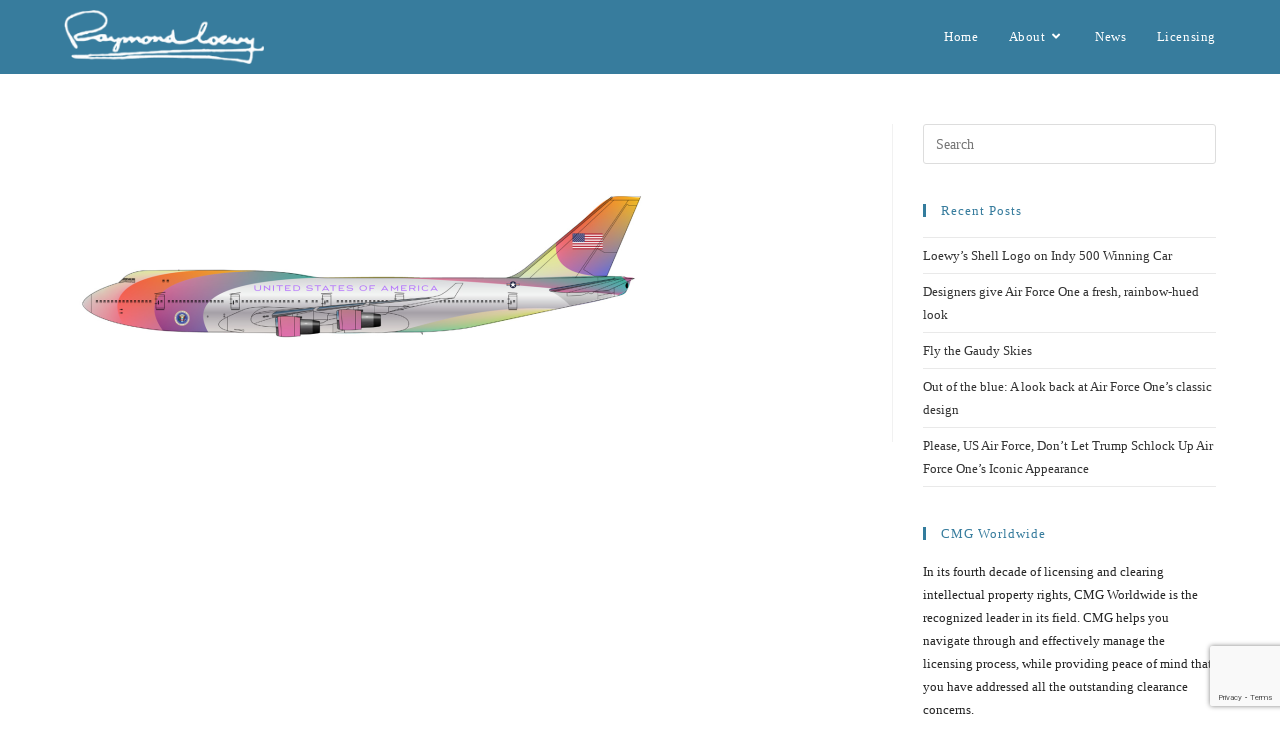

--- FILE ---
content_type: text/html; charset=utf-8
request_url: https://www.google.com/recaptcha/api2/anchor?ar=1&k=6Lf7p7UUAAAAAMJKNiES9cWkaPWhXlnncvyF1xdL&co=aHR0cHM6Ly93d3cucmF5bW9uZGxvZXd5LmNvbTo0NDM.&hl=en&v=PoyoqOPhxBO7pBk68S4YbpHZ&size=invisible&anchor-ms=20000&execute-ms=30000&cb=eucpvim86suw
body_size: 48713
content:
<!DOCTYPE HTML><html dir="ltr" lang="en"><head><meta http-equiv="Content-Type" content="text/html; charset=UTF-8">
<meta http-equiv="X-UA-Compatible" content="IE=edge">
<title>reCAPTCHA</title>
<style type="text/css">
/* cyrillic-ext */
@font-face {
  font-family: 'Roboto';
  font-style: normal;
  font-weight: 400;
  font-stretch: 100%;
  src: url(//fonts.gstatic.com/s/roboto/v48/KFO7CnqEu92Fr1ME7kSn66aGLdTylUAMa3GUBHMdazTgWw.woff2) format('woff2');
  unicode-range: U+0460-052F, U+1C80-1C8A, U+20B4, U+2DE0-2DFF, U+A640-A69F, U+FE2E-FE2F;
}
/* cyrillic */
@font-face {
  font-family: 'Roboto';
  font-style: normal;
  font-weight: 400;
  font-stretch: 100%;
  src: url(//fonts.gstatic.com/s/roboto/v48/KFO7CnqEu92Fr1ME7kSn66aGLdTylUAMa3iUBHMdazTgWw.woff2) format('woff2');
  unicode-range: U+0301, U+0400-045F, U+0490-0491, U+04B0-04B1, U+2116;
}
/* greek-ext */
@font-face {
  font-family: 'Roboto';
  font-style: normal;
  font-weight: 400;
  font-stretch: 100%;
  src: url(//fonts.gstatic.com/s/roboto/v48/KFO7CnqEu92Fr1ME7kSn66aGLdTylUAMa3CUBHMdazTgWw.woff2) format('woff2');
  unicode-range: U+1F00-1FFF;
}
/* greek */
@font-face {
  font-family: 'Roboto';
  font-style: normal;
  font-weight: 400;
  font-stretch: 100%;
  src: url(//fonts.gstatic.com/s/roboto/v48/KFO7CnqEu92Fr1ME7kSn66aGLdTylUAMa3-UBHMdazTgWw.woff2) format('woff2');
  unicode-range: U+0370-0377, U+037A-037F, U+0384-038A, U+038C, U+038E-03A1, U+03A3-03FF;
}
/* math */
@font-face {
  font-family: 'Roboto';
  font-style: normal;
  font-weight: 400;
  font-stretch: 100%;
  src: url(//fonts.gstatic.com/s/roboto/v48/KFO7CnqEu92Fr1ME7kSn66aGLdTylUAMawCUBHMdazTgWw.woff2) format('woff2');
  unicode-range: U+0302-0303, U+0305, U+0307-0308, U+0310, U+0312, U+0315, U+031A, U+0326-0327, U+032C, U+032F-0330, U+0332-0333, U+0338, U+033A, U+0346, U+034D, U+0391-03A1, U+03A3-03A9, U+03B1-03C9, U+03D1, U+03D5-03D6, U+03F0-03F1, U+03F4-03F5, U+2016-2017, U+2034-2038, U+203C, U+2040, U+2043, U+2047, U+2050, U+2057, U+205F, U+2070-2071, U+2074-208E, U+2090-209C, U+20D0-20DC, U+20E1, U+20E5-20EF, U+2100-2112, U+2114-2115, U+2117-2121, U+2123-214F, U+2190, U+2192, U+2194-21AE, U+21B0-21E5, U+21F1-21F2, U+21F4-2211, U+2213-2214, U+2216-22FF, U+2308-230B, U+2310, U+2319, U+231C-2321, U+2336-237A, U+237C, U+2395, U+239B-23B7, U+23D0, U+23DC-23E1, U+2474-2475, U+25AF, U+25B3, U+25B7, U+25BD, U+25C1, U+25CA, U+25CC, U+25FB, U+266D-266F, U+27C0-27FF, U+2900-2AFF, U+2B0E-2B11, U+2B30-2B4C, U+2BFE, U+3030, U+FF5B, U+FF5D, U+1D400-1D7FF, U+1EE00-1EEFF;
}
/* symbols */
@font-face {
  font-family: 'Roboto';
  font-style: normal;
  font-weight: 400;
  font-stretch: 100%;
  src: url(//fonts.gstatic.com/s/roboto/v48/KFO7CnqEu92Fr1ME7kSn66aGLdTylUAMaxKUBHMdazTgWw.woff2) format('woff2');
  unicode-range: U+0001-000C, U+000E-001F, U+007F-009F, U+20DD-20E0, U+20E2-20E4, U+2150-218F, U+2190, U+2192, U+2194-2199, U+21AF, U+21E6-21F0, U+21F3, U+2218-2219, U+2299, U+22C4-22C6, U+2300-243F, U+2440-244A, U+2460-24FF, U+25A0-27BF, U+2800-28FF, U+2921-2922, U+2981, U+29BF, U+29EB, U+2B00-2BFF, U+4DC0-4DFF, U+FFF9-FFFB, U+10140-1018E, U+10190-1019C, U+101A0, U+101D0-101FD, U+102E0-102FB, U+10E60-10E7E, U+1D2C0-1D2D3, U+1D2E0-1D37F, U+1F000-1F0FF, U+1F100-1F1AD, U+1F1E6-1F1FF, U+1F30D-1F30F, U+1F315, U+1F31C, U+1F31E, U+1F320-1F32C, U+1F336, U+1F378, U+1F37D, U+1F382, U+1F393-1F39F, U+1F3A7-1F3A8, U+1F3AC-1F3AF, U+1F3C2, U+1F3C4-1F3C6, U+1F3CA-1F3CE, U+1F3D4-1F3E0, U+1F3ED, U+1F3F1-1F3F3, U+1F3F5-1F3F7, U+1F408, U+1F415, U+1F41F, U+1F426, U+1F43F, U+1F441-1F442, U+1F444, U+1F446-1F449, U+1F44C-1F44E, U+1F453, U+1F46A, U+1F47D, U+1F4A3, U+1F4B0, U+1F4B3, U+1F4B9, U+1F4BB, U+1F4BF, U+1F4C8-1F4CB, U+1F4D6, U+1F4DA, U+1F4DF, U+1F4E3-1F4E6, U+1F4EA-1F4ED, U+1F4F7, U+1F4F9-1F4FB, U+1F4FD-1F4FE, U+1F503, U+1F507-1F50B, U+1F50D, U+1F512-1F513, U+1F53E-1F54A, U+1F54F-1F5FA, U+1F610, U+1F650-1F67F, U+1F687, U+1F68D, U+1F691, U+1F694, U+1F698, U+1F6AD, U+1F6B2, U+1F6B9-1F6BA, U+1F6BC, U+1F6C6-1F6CF, U+1F6D3-1F6D7, U+1F6E0-1F6EA, U+1F6F0-1F6F3, U+1F6F7-1F6FC, U+1F700-1F7FF, U+1F800-1F80B, U+1F810-1F847, U+1F850-1F859, U+1F860-1F887, U+1F890-1F8AD, U+1F8B0-1F8BB, U+1F8C0-1F8C1, U+1F900-1F90B, U+1F93B, U+1F946, U+1F984, U+1F996, U+1F9E9, U+1FA00-1FA6F, U+1FA70-1FA7C, U+1FA80-1FA89, U+1FA8F-1FAC6, U+1FACE-1FADC, U+1FADF-1FAE9, U+1FAF0-1FAF8, U+1FB00-1FBFF;
}
/* vietnamese */
@font-face {
  font-family: 'Roboto';
  font-style: normal;
  font-weight: 400;
  font-stretch: 100%;
  src: url(//fonts.gstatic.com/s/roboto/v48/KFO7CnqEu92Fr1ME7kSn66aGLdTylUAMa3OUBHMdazTgWw.woff2) format('woff2');
  unicode-range: U+0102-0103, U+0110-0111, U+0128-0129, U+0168-0169, U+01A0-01A1, U+01AF-01B0, U+0300-0301, U+0303-0304, U+0308-0309, U+0323, U+0329, U+1EA0-1EF9, U+20AB;
}
/* latin-ext */
@font-face {
  font-family: 'Roboto';
  font-style: normal;
  font-weight: 400;
  font-stretch: 100%;
  src: url(//fonts.gstatic.com/s/roboto/v48/KFO7CnqEu92Fr1ME7kSn66aGLdTylUAMa3KUBHMdazTgWw.woff2) format('woff2');
  unicode-range: U+0100-02BA, U+02BD-02C5, U+02C7-02CC, U+02CE-02D7, U+02DD-02FF, U+0304, U+0308, U+0329, U+1D00-1DBF, U+1E00-1E9F, U+1EF2-1EFF, U+2020, U+20A0-20AB, U+20AD-20C0, U+2113, U+2C60-2C7F, U+A720-A7FF;
}
/* latin */
@font-face {
  font-family: 'Roboto';
  font-style: normal;
  font-weight: 400;
  font-stretch: 100%;
  src: url(//fonts.gstatic.com/s/roboto/v48/KFO7CnqEu92Fr1ME7kSn66aGLdTylUAMa3yUBHMdazQ.woff2) format('woff2');
  unicode-range: U+0000-00FF, U+0131, U+0152-0153, U+02BB-02BC, U+02C6, U+02DA, U+02DC, U+0304, U+0308, U+0329, U+2000-206F, U+20AC, U+2122, U+2191, U+2193, U+2212, U+2215, U+FEFF, U+FFFD;
}
/* cyrillic-ext */
@font-face {
  font-family: 'Roboto';
  font-style: normal;
  font-weight: 500;
  font-stretch: 100%;
  src: url(//fonts.gstatic.com/s/roboto/v48/KFO7CnqEu92Fr1ME7kSn66aGLdTylUAMa3GUBHMdazTgWw.woff2) format('woff2');
  unicode-range: U+0460-052F, U+1C80-1C8A, U+20B4, U+2DE0-2DFF, U+A640-A69F, U+FE2E-FE2F;
}
/* cyrillic */
@font-face {
  font-family: 'Roboto';
  font-style: normal;
  font-weight: 500;
  font-stretch: 100%;
  src: url(//fonts.gstatic.com/s/roboto/v48/KFO7CnqEu92Fr1ME7kSn66aGLdTylUAMa3iUBHMdazTgWw.woff2) format('woff2');
  unicode-range: U+0301, U+0400-045F, U+0490-0491, U+04B0-04B1, U+2116;
}
/* greek-ext */
@font-face {
  font-family: 'Roboto';
  font-style: normal;
  font-weight: 500;
  font-stretch: 100%;
  src: url(//fonts.gstatic.com/s/roboto/v48/KFO7CnqEu92Fr1ME7kSn66aGLdTylUAMa3CUBHMdazTgWw.woff2) format('woff2');
  unicode-range: U+1F00-1FFF;
}
/* greek */
@font-face {
  font-family: 'Roboto';
  font-style: normal;
  font-weight: 500;
  font-stretch: 100%;
  src: url(//fonts.gstatic.com/s/roboto/v48/KFO7CnqEu92Fr1ME7kSn66aGLdTylUAMa3-UBHMdazTgWw.woff2) format('woff2');
  unicode-range: U+0370-0377, U+037A-037F, U+0384-038A, U+038C, U+038E-03A1, U+03A3-03FF;
}
/* math */
@font-face {
  font-family: 'Roboto';
  font-style: normal;
  font-weight: 500;
  font-stretch: 100%;
  src: url(//fonts.gstatic.com/s/roboto/v48/KFO7CnqEu92Fr1ME7kSn66aGLdTylUAMawCUBHMdazTgWw.woff2) format('woff2');
  unicode-range: U+0302-0303, U+0305, U+0307-0308, U+0310, U+0312, U+0315, U+031A, U+0326-0327, U+032C, U+032F-0330, U+0332-0333, U+0338, U+033A, U+0346, U+034D, U+0391-03A1, U+03A3-03A9, U+03B1-03C9, U+03D1, U+03D5-03D6, U+03F0-03F1, U+03F4-03F5, U+2016-2017, U+2034-2038, U+203C, U+2040, U+2043, U+2047, U+2050, U+2057, U+205F, U+2070-2071, U+2074-208E, U+2090-209C, U+20D0-20DC, U+20E1, U+20E5-20EF, U+2100-2112, U+2114-2115, U+2117-2121, U+2123-214F, U+2190, U+2192, U+2194-21AE, U+21B0-21E5, U+21F1-21F2, U+21F4-2211, U+2213-2214, U+2216-22FF, U+2308-230B, U+2310, U+2319, U+231C-2321, U+2336-237A, U+237C, U+2395, U+239B-23B7, U+23D0, U+23DC-23E1, U+2474-2475, U+25AF, U+25B3, U+25B7, U+25BD, U+25C1, U+25CA, U+25CC, U+25FB, U+266D-266F, U+27C0-27FF, U+2900-2AFF, U+2B0E-2B11, U+2B30-2B4C, U+2BFE, U+3030, U+FF5B, U+FF5D, U+1D400-1D7FF, U+1EE00-1EEFF;
}
/* symbols */
@font-face {
  font-family: 'Roboto';
  font-style: normal;
  font-weight: 500;
  font-stretch: 100%;
  src: url(//fonts.gstatic.com/s/roboto/v48/KFO7CnqEu92Fr1ME7kSn66aGLdTylUAMaxKUBHMdazTgWw.woff2) format('woff2');
  unicode-range: U+0001-000C, U+000E-001F, U+007F-009F, U+20DD-20E0, U+20E2-20E4, U+2150-218F, U+2190, U+2192, U+2194-2199, U+21AF, U+21E6-21F0, U+21F3, U+2218-2219, U+2299, U+22C4-22C6, U+2300-243F, U+2440-244A, U+2460-24FF, U+25A0-27BF, U+2800-28FF, U+2921-2922, U+2981, U+29BF, U+29EB, U+2B00-2BFF, U+4DC0-4DFF, U+FFF9-FFFB, U+10140-1018E, U+10190-1019C, U+101A0, U+101D0-101FD, U+102E0-102FB, U+10E60-10E7E, U+1D2C0-1D2D3, U+1D2E0-1D37F, U+1F000-1F0FF, U+1F100-1F1AD, U+1F1E6-1F1FF, U+1F30D-1F30F, U+1F315, U+1F31C, U+1F31E, U+1F320-1F32C, U+1F336, U+1F378, U+1F37D, U+1F382, U+1F393-1F39F, U+1F3A7-1F3A8, U+1F3AC-1F3AF, U+1F3C2, U+1F3C4-1F3C6, U+1F3CA-1F3CE, U+1F3D4-1F3E0, U+1F3ED, U+1F3F1-1F3F3, U+1F3F5-1F3F7, U+1F408, U+1F415, U+1F41F, U+1F426, U+1F43F, U+1F441-1F442, U+1F444, U+1F446-1F449, U+1F44C-1F44E, U+1F453, U+1F46A, U+1F47D, U+1F4A3, U+1F4B0, U+1F4B3, U+1F4B9, U+1F4BB, U+1F4BF, U+1F4C8-1F4CB, U+1F4D6, U+1F4DA, U+1F4DF, U+1F4E3-1F4E6, U+1F4EA-1F4ED, U+1F4F7, U+1F4F9-1F4FB, U+1F4FD-1F4FE, U+1F503, U+1F507-1F50B, U+1F50D, U+1F512-1F513, U+1F53E-1F54A, U+1F54F-1F5FA, U+1F610, U+1F650-1F67F, U+1F687, U+1F68D, U+1F691, U+1F694, U+1F698, U+1F6AD, U+1F6B2, U+1F6B9-1F6BA, U+1F6BC, U+1F6C6-1F6CF, U+1F6D3-1F6D7, U+1F6E0-1F6EA, U+1F6F0-1F6F3, U+1F6F7-1F6FC, U+1F700-1F7FF, U+1F800-1F80B, U+1F810-1F847, U+1F850-1F859, U+1F860-1F887, U+1F890-1F8AD, U+1F8B0-1F8BB, U+1F8C0-1F8C1, U+1F900-1F90B, U+1F93B, U+1F946, U+1F984, U+1F996, U+1F9E9, U+1FA00-1FA6F, U+1FA70-1FA7C, U+1FA80-1FA89, U+1FA8F-1FAC6, U+1FACE-1FADC, U+1FADF-1FAE9, U+1FAF0-1FAF8, U+1FB00-1FBFF;
}
/* vietnamese */
@font-face {
  font-family: 'Roboto';
  font-style: normal;
  font-weight: 500;
  font-stretch: 100%;
  src: url(//fonts.gstatic.com/s/roboto/v48/KFO7CnqEu92Fr1ME7kSn66aGLdTylUAMa3OUBHMdazTgWw.woff2) format('woff2');
  unicode-range: U+0102-0103, U+0110-0111, U+0128-0129, U+0168-0169, U+01A0-01A1, U+01AF-01B0, U+0300-0301, U+0303-0304, U+0308-0309, U+0323, U+0329, U+1EA0-1EF9, U+20AB;
}
/* latin-ext */
@font-face {
  font-family: 'Roboto';
  font-style: normal;
  font-weight: 500;
  font-stretch: 100%;
  src: url(//fonts.gstatic.com/s/roboto/v48/KFO7CnqEu92Fr1ME7kSn66aGLdTylUAMa3KUBHMdazTgWw.woff2) format('woff2');
  unicode-range: U+0100-02BA, U+02BD-02C5, U+02C7-02CC, U+02CE-02D7, U+02DD-02FF, U+0304, U+0308, U+0329, U+1D00-1DBF, U+1E00-1E9F, U+1EF2-1EFF, U+2020, U+20A0-20AB, U+20AD-20C0, U+2113, U+2C60-2C7F, U+A720-A7FF;
}
/* latin */
@font-face {
  font-family: 'Roboto';
  font-style: normal;
  font-weight: 500;
  font-stretch: 100%;
  src: url(//fonts.gstatic.com/s/roboto/v48/KFO7CnqEu92Fr1ME7kSn66aGLdTylUAMa3yUBHMdazQ.woff2) format('woff2');
  unicode-range: U+0000-00FF, U+0131, U+0152-0153, U+02BB-02BC, U+02C6, U+02DA, U+02DC, U+0304, U+0308, U+0329, U+2000-206F, U+20AC, U+2122, U+2191, U+2193, U+2212, U+2215, U+FEFF, U+FFFD;
}
/* cyrillic-ext */
@font-face {
  font-family: 'Roboto';
  font-style: normal;
  font-weight: 900;
  font-stretch: 100%;
  src: url(//fonts.gstatic.com/s/roboto/v48/KFO7CnqEu92Fr1ME7kSn66aGLdTylUAMa3GUBHMdazTgWw.woff2) format('woff2');
  unicode-range: U+0460-052F, U+1C80-1C8A, U+20B4, U+2DE0-2DFF, U+A640-A69F, U+FE2E-FE2F;
}
/* cyrillic */
@font-face {
  font-family: 'Roboto';
  font-style: normal;
  font-weight: 900;
  font-stretch: 100%;
  src: url(//fonts.gstatic.com/s/roboto/v48/KFO7CnqEu92Fr1ME7kSn66aGLdTylUAMa3iUBHMdazTgWw.woff2) format('woff2');
  unicode-range: U+0301, U+0400-045F, U+0490-0491, U+04B0-04B1, U+2116;
}
/* greek-ext */
@font-face {
  font-family: 'Roboto';
  font-style: normal;
  font-weight: 900;
  font-stretch: 100%;
  src: url(//fonts.gstatic.com/s/roboto/v48/KFO7CnqEu92Fr1ME7kSn66aGLdTylUAMa3CUBHMdazTgWw.woff2) format('woff2');
  unicode-range: U+1F00-1FFF;
}
/* greek */
@font-face {
  font-family: 'Roboto';
  font-style: normal;
  font-weight: 900;
  font-stretch: 100%;
  src: url(//fonts.gstatic.com/s/roboto/v48/KFO7CnqEu92Fr1ME7kSn66aGLdTylUAMa3-UBHMdazTgWw.woff2) format('woff2');
  unicode-range: U+0370-0377, U+037A-037F, U+0384-038A, U+038C, U+038E-03A1, U+03A3-03FF;
}
/* math */
@font-face {
  font-family: 'Roboto';
  font-style: normal;
  font-weight: 900;
  font-stretch: 100%;
  src: url(//fonts.gstatic.com/s/roboto/v48/KFO7CnqEu92Fr1ME7kSn66aGLdTylUAMawCUBHMdazTgWw.woff2) format('woff2');
  unicode-range: U+0302-0303, U+0305, U+0307-0308, U+0310, U+0312, U+0315, U+031A, U+0326-0327, U+032C, U+032F-0330, U+0332-0333, U+0338, U+033A, U+0346, U+034D, U+0391-03A1, U+03A3-03A9, U+03B1-03C9, U+03D1, U+03D5-03D6, U+03F0-03F1, U+03F4-03F5, U+2016-2017, U+2034-2038, U+203C, U+2040, U+2043, U+2047, U+2050, U+2057, U+205F, U+2070-2071, U+2074-208E, U+2090-209C, U+20D0-20DC, U+20E1, U+20E5-20EF, U+2100-2112, U+2114-2115, U+2117-2121, U+2123-214F, U+2190, U+2192, U+2194-21AE, U+21B0-21E5, U+21F1-21F2, U+21F4-2211, U+2213-2214, U+2216-22FF, U+2308-230B, U+2310, U+2319, U+231C-2321, U+2336-237A, U+237C, U+2395, U+239B-23B7, U+23D0, U+23DC-23E1, U+2474-2475, U+25AF, U+25B3, U+25B7, U+25BD, U+25C1, U+25CA, U+25CC, U+25FB, U+266D-266F, U+27C0-27FF, U+2900-2AFF, U+2B0E-2B11, U+2B30-2B4C, U+2BFE, U+3030, U+FF5B, U+FF5D, U+1D400-1D7FF, U+1EE00-1EEFF;
}
/* symbols */
@font-face {
  font-family: 'Roboto';
  font-style: normal;
  font-weight: 900;
  font-stretch: 100%;
  src: url(//fonts.gstatic.com/s/roboto/v48/KFO7CnqEu92Fr1ME7kSn66aGLdTylUAMaxKUBHMdazTgWw.woff2) format('woff2');
  unicode-range: U+0001-000C, U+000E-001F, U+007F-009F, U+20DD-20E0, U+20E2-20E4, U+2150-218F, U+2190, U+2192, U+2194-2199, U+21AF, U+21E6-21F0, U+21F3, U+2218-2219, U+2299, U+22C4-22C6, U+2300-243F, U+2440-244A, U+2460-24FF, U+25A0-27BF, U+2800-28FF, U+2921-2922, U+2981, U+29BF, U+29EB, U+2B00-2BFF, U+4DC0-4DFF, U+FFF9-FFFB, U+10140-1018E, U+10190-1019C, U+101A0, U+101D0-101FD, U+102E0-102FB, U+10E60-10E7E, U+1D2C0-1D2D3, U+1D2E0-1D37F, U+1F000-1F0FF, U+1F100-1F1AD, U+1F1E6-1F1FF, U+1F30D-1F30F, U+1F315, U+1F31C, U+1F31E, U+1F320-1F32C, U+1F336, U+1F378, U+1F37D, U+1F382, U+1F393-1F39F, U+1F3A7-1F3A8, U+1F3AC-1F3AF, U+1F3C2, U+1F3C4-1F3C6, U+1F3CA-1F3CE, U+1F3D4-1F3E0, U+1F3ED, U+1F3F1-1F3F3, U+1F3F5-1F3F7, U+1F408, U+1F415, U+1F41F, U+1F426, U+1F43F, U+1F441-1F442, U+1F444, U+1F446-1F449, U+1F44C-1F44E, U+1F453, U+1F46A, U+1F47D, U+1F4A3, U+1F4B0, U+1F4B3, U+1F4B9, U+1F4BB, U+1F4BF, U+1F4C8-1F4CB, U+1F4D6, U+1F4DA, U+1F4DF, U+1F4E3-1F4E6, U+1F4EA-1F4ED, U+1F4F7, U+1F4F9-1F4FB, U+1F4FD-1F4FE, U+1F503, U+1F507-1F50B, U+1F50D, U+1F512-1F513, U+1F53E-1F54A, U+1F54F-1F5FA, U+1F610, U+1F650-1F67F, U+1F687, U+1F68D, U+1F691, U+1F694, U+1F698, U+1F6AD, U+1F6B2, U+1F6B9-1F6BA, U+1F6BC, U+1F6C6-1F6CF, U+1F6D3-1F6D7, U+1F6E0-1F6EA, U+1F6F0-1F6F3, U+1F6F7-1F6FC, U+1F700-1F7FF, U+1F800-1F80B, U+1F810-1F847, U+1F850-1F859, U+1F860-1F887, U+1F890-1F8AD, U+1F8B0-1F8BB, U+1F8C0-1F8C1, U+1F900-1F90B, U+1F93B, U+1F946, U+1F984, U+1F996, U+1F9E9, U+1FA00-1FA6F, U+1FA70-1FA7C, U+1FA80-1FA89, U+1FA8F-1FAC6, U+1FACE-1FADC, U+1FADF-1FAE9, U+1FAF0-1FAF8, U+1FB00-1FBFF;
}
/* vietnamese */
@font-face {
  font-family: 'Roboto';
  font-style: normal;
  font-weight: 900;
  font-stretch: 100%;
  src: url(//fonts.gstatic.com/s/roboto/v48/KFO7CnqEu92Fr1ME7kSn66aGLdTylUAMa3OUBHMdazTgWw.woff2) format('woff2');
  unicode-range: U+0102-0103, U+0110-0111, U+0128-0129, U+0168-0169, U+01A0-01A1, U+01AF-01B0, U+0300-0301, U+0303-0304, U+0308-0309, U+0323, U+0329, U+1EA0-1EF9, U+20AB;
}
/* latin-ext */
@font-face {
  font-family: 'Roboto';
  font-style: normal;
  font-weight: 900;
  font-stretch: 100%;
  src: url(//fonts.gstatic.com/s/roboto/v48/KFO7CnqEu92Fr1ME7kSn66aGLdTylUAMa3KUBHMdazTgWw.woff2) format('woff2');
  unicode-range: U+0100-02BA, U+02BD-02C5, U+02C7-02CC, U+02CE-02D7, U+02DD-02FF, U+0304, U+0308, U+0329, U+1D00-1DBF, U+1E00-1E9F, U+1EF2-1EFF, U+2020, U+20A0-20AB, U+20AD-20C0, U+2113, U+2C60-2C7F, U+A720-A7FF;
}
/* latin */
@font-face {
  font-family: 'Roboto';
  font-style: normal;
  font-weight: 900;
  font-stretch: 100%;
  src: url(//fonts.gstatic.com/s/roboto/v48/KFO7CnqEu92Fr1ME7kSn66aGLdTylUAMa3yUBHMdazQ.woff2) format('woff2');
  unicode-range: U+0000-00FF, U+0131, U+0152-0153, U+02BB-02BC, U+02C6, U+02DA, U+02DC, U+0304, U+0308, U+0329, U+2000-206F, U+20AC, U+2122, U+2191, U+2193, U+2212, U+2215, U+FEFF, U+FFFD;
}

</style>
<link rel="stylesheet" type="text/css" href="https://www.gstatic.com/recaptcha/releases/PoyoqOPhxBO7pBk68S4YbpHZ/styles__ltr.css">
<script nonce="qQyWbmd-Ov7hDI__oIimxQ" type="text/javascript">window['__recaptcha_api'] = 'https://www.google.com/recaptcha/api2/';</script>
<script type="text/javascript" src="https://www.gstatic.com/recaptcha/releases/PoyoqOPhxBO7pBk68S4YbpHZ/recaptcha__en.js" nonce="qQyWbmd-Ov7hDI__oIimxQ">
      
    </script></head>
<body><div id="rc-anchor-alert" class="rc-anchor-alert"></div>
<input type="hidden" id="recaptcha-token" value="[base64]">
<script type="text/javascript" nonce="qQyWbmd-Ov7hDI__oIimxQ">
      recaptcha.anchor.Main.init("[\x22ainput\x22,[\x22bgdata\x22,\x22\x22,\[base64]/[base64]/[base64]/[base64]/[base64]/UltsKytdPUU6KEU8MjA0OD9SW2wrK109RT4+NnwxOTI6KChFJjY0NTEyKT09NTUyOTYmJk0rMTxjLmxlbmd0aCYmKGMuY2hhckNvZGVBdChNKzEpJjY0NTEyKT09NTYzMjA/[base64]/[base64]/[base64]/[base64]/[base64]/[base64]/[base64]\x22,\[base64]\x22,\x22w6vCvcOvwqwewr8hWxrCuMOiJHkWwpvDo8KzdjQlfsKUEHzCnHAWwrs5IsOBw7gCwoV3NUBvExYFw5AXI8K1w7bDty8zbibCkMKAXlrCtsOSw71QNRxvAl7DsmzCtsKZw6PDs8KUAsO/w7gWw6jCt8KVPcOdeMOWHU1Qw6VOIsOlwqBxw4vCt0XCpMKLBMK/wrvCk0LDunzCrsKNSGRFwpsMbSrCvnrDhxDCrMK2ECRnwo3DvEPClsOzw6fDlcKwLTsBesO9worCjynDr8KVIVtyw6AMwr/Dm0PDviVLFMOpw5rCgsO/[base64]/wpxbwpZMdhwkQyhgfEHCsxEgRcORw7jCrjc/FTzDjDIuecKRw7LDjMKIUcOUw653w6Y8wpXCgSZ9w4R0DQxmcR1IP8O9IMOMwqBYwp3DtcK/wph7EcKuwoRBF8O+wrEBPy4nwpx+w7HCm8O7MsOOwoPDt8Onw67Cq8O9Z08nFz7CgR5ALMOdwqXDsivDhxzDkgTCu8OcwrU0Ly7Dim3DuMKaXMOaw5MDw6kSw7TCgMO/wppjUzvCkx9+Sj0MwrXDi8KnBsOuwr7Csy5bwpEXEwfDvMOmUMOUIcK2asKAw6/[base64]/Dp8OQw6LDh1YIw7vDq8K7wobChVnClMKQw47DvcO/dsKUECMwNsOubnB3CEEvw6R3w6rDpx7CjVTDhsO5EyjDgxLCvMOqBsK5wqLCoMOuw4VIw7DDkEnCnFQHflE3w4fDpjXDpsOBworClcKmeMOMw4kmIFlCwr4QMG52KwhxMcO+BSPDucOGSlApwoA/w77Dr8K2CsKfQjbCrQURw5M1B1jCi1QhdcOvwq/Dq0fCtFpfScKlSz5Hwr/Du1Q0w4cYZ8Kawp3Cq8O0D8OMw4TCvHzDnjRQw7Q7wqvClcODwoVSKsK0w4jDo8Kiw6QNC8KoecOSLXHCkBrCjMKnwqZZVcO7G8KPw4cResKYw5nCgnM/[base64]/ScKVazhKw6QAw4PCk8KdOBzDmsK/wprDqEkgH8OlXWhZHsO1CX7CrsOFYMKmSsKYLEjCqCTCq8O6T1I+DSBkwrQgTCtrw7rCvF3CuTPDqznCgw9UO8KfBFB/wp90wpfDocOtw5PCmcKSFCV3w7/[base64]/Dpl3DncOCWyElw4pTwpPCiwHCuzrCphrCoMO/wo/CgsKfOMOww5NOJcOiw6QtwptQXMOHHyfCvRABwqvDhMKmw4HDmknCoWrCvDlNFMOoTsKZJSbDp8O4w6Jvw4kNXx3CsC7CkcK5wp7ClsKowp7DgMKmwrbCrFTDhBARAxHCkhR5w4fCmcO/JncQOShNw6jCncOrw70pbcOYTcOMDEgnwqPDhsO6wr3CucK6bzjCosKow6pIw5XChjELJ8Knw41XATTDk8OmP8OuFG/CqV1fVH9CT8OIQ8KuwoY+J8O7wrvCphRAw6jCrsO/w77DtMK9wpPCnsKjV8KzU8OTw6d0csKLw4t+DMOUw6/CjMKSfMOZwoUWC8KkwrVKwr7CssKiIMOkPwjDmy0jRMKcw60uwoxew5lkw5V7wo7CqihTeMKoH8OCwoVEwpfDt8OWUMKRVDzDvcKxw7XClsOtwo86NcKZw4DDoxUcOcKkwrc6eHtTNcO2wqhVLTxDwrsGwqBBwq3DosKVw4tJwqtfw4DCgyh9QcK8wr/Cs8Kmw57ClSjCoMKtEWApw4AZGsKrw69NDGbCiEHCkUoZw7/DnRzDuV7Cr8KaQcOwwp1FwqzDnU/Cg0vDncKOHC3DnsOWVcKzw6vDpFlzeFHCi8O/WHTChVtJw6HDssKWUjnDmcObwrIdwqgYHsKNJMKycWbCh3HCgRoKw50DOEzCvcKKw6/CjMKww43CgMObwpogwp1mwoTCvsKuwr7CgMOZwrMDw7fCsDHCiUl6w7fDvsOww6rDn8Kpw5zDnsKVOjDClMKrfBA7NMKuMcO9GC3CvsKtw5lFw4vCp8OmwpLDiVN9aMKXO8Kdwr/Cq8KtHzzCkj5mw4/Dl8Kyw7fDgcKhwq0Bw4Nbwp/[base64]/CvFQZcDnCkFjDjsOkbnQGw6IiwrvChERvaSEYVMKuOSLCuMOac8Ofw4tHGMO0w7wBw4nDvsOowrgvw7wQw48ZWMOew4MTLVjDvj1FwpQSw7zCnsKcGTI7FsOlDz7Dk1DDigNCKWgXwrhXwqTCikLDjAPDl0ZdwoPCs2/Ds1RYwpklwoLClA/DsMKcw68fIBgALcK+w5HCu8O3w7PDiMOZw4DCjmA9csOZw6Rmw63DrcKfB3BUwq7Dp04LZcKXw6DCm8OlJcK7wogZLMKXLsKOc3V3wpoHHsOcw7/DtDjCt8OPQmYeUyNfw5PDhBRxwoLDswcSf8KywrVgZMOgw6jDqwrDtcOxwqnDkFJfJAbDl8K4OX3DqXJVCWnDncO0wq/Dt8OtwrHChBTCksOLNE7DpMKxwpsUw6rDiHNow4QbIsKkcMKdwoPDoMKnJ1Blw7vDgj4TaB5FYsKZw51IZcKGwqvCrRDCnA1IUMOdRyTCvsOvwpLDlcK/wr3DvE5ZdSMVYDx1NsK6w68JUiDDusKmL8K/[base64]/CgcK5wpt/PcOcw6zDvhJww5nDmk0ew6/DiCgaw6pTO8KSw6ojw6FJfMOiIUjChzBPU8Ofwp/CgsOow4/DicOww69AFTrDn8O6wp/Cph1MVMOWwrlgYMOKw6JgE8OSw4DDu1dpw6kxw5fCpwdlYcOtwp/DhsOQFsK9woTDucKPdsOSwrDClzxSW18bWDjCgMKvw6h9KcO9DwZSw6LDmkzDhjrDonQscMKfw7cZVcKywpQDw4zDj8O1O0zDmMK/[base64]/w7vCv3NCwoLCpsKpCMO4wqYGwoxqwp5DwpVQwpPDk0nCuQ3DthDDuALCiT5fBMOpGMKgW0PDiQPDnhkvOcKYwoXCpMKkwrg/[base64]/w7/CicKrOzlrwonClsOLwonDpAZew5HDpsKdw6DCriIzw6ISf8KyUTjDvsKiw584Z8OTIkHDpH56OHFaZsKRw7pJARbDh0TCtgpDb1tHSxTDhMKzwpvCp1LDlT4wOlxkw7kBS3k7wrbDgMKUwpkXwqtmwqvDksOnwrB5wppBwrvDnTPDqRvCiMKNw7TDhj/[base64]/CrcOrw6laC8OmwqjCsMKOXsKWcATDrMOewoPChAbCjhLCrsO8w77Ci8OvBcKHwrHCucO/L33DrVbCohjCnMOWw5xwwpfDpwIaw75pwqdqD8KKwrjCui3DmsOWO8KaL2FTOMOORjjCjMOwOwNFEcKiL8K/w7Rmwp/[base64]/CqMO6W8Kuwqo/w5lyw4dgUVnCpFhwBEp0YnPCvxHDpsKUwo56woLClcOWb8OVw5R1w7TCjFLDjAPDkSB1Qm1FJsONalw4wonDrFROMsKXw7R0UBvDqyBRwpUwwrFncC/DsQdxw5TDpsK9w4F8GcKBwpwCNmfCkhpBewN5wo7CsMOlaHEKwo/Dr8KIwpzDuMOhUMOawrjDh8OKw6NBwqjCtcO1w4Bwwq7DrsOhwrnDsEJFw4nCkDHDgMKoHH7CskbDpz/[base64]/CrGPDhTgPw5bCm1jCqsOYRz8Rw6l3w6AlwosNOMKvwq9qDMKUwrPDkMK/dcO5QzJ2wrPCn8OAKEF5Ci3CtcOrw5jCqw7DsDfCu8KwIRbDusOtw6rDuSdHb8OUwpF+fl0AI8OVw5vDsE/[base64]/Dv8K7w5/DjcKGGsOKMwkqL8KOI3E8ScKmw6LDujnCjMOPw6DCjcKbKz3CtxYFZ8OhNX3CqMOFOcOtbnzCuMKsecOnAsKYwp/Dnwsfw7IswoLDmMOSwpZqIirCjMOpw64GLhUyw7N6E8KqEhPDtcODCHw6w6HCkVISFsKZenXDiMKPw6DCvzrCnULCg8OWw7jCnWoIasK4GlDCi2rDgsO1w552wqrCucOuwpUQDl/[base64]/CksOFL3ZQw4hvaFoZw4IfWxRGDsKawrzCnw88K8ObRsOhJcKaw5daw6rCvBZ6w4XCtsOBb8KOO8KeLcO+wppWRSXCrUbCgMK+BMKLOxzDgFQQJD9VwrUswq7DuMKyw6NbdcOrwrJbw7PCmRJWwpnDlQLDgcO/IVxbwqlwIkBpw5bDkEfDucKCesKiTiN0SsORwrDDgB3Ch8OYcsKzwobCgljDi1AvDMKtPW7CjMKdwowQwqvCvErDiUhYw7Z4aCzDt8KeDsOYw6/DhyVNdCtlZsK5ecKxDxLCvcOeQMKnw6FpYsKsw4t/Z8KRwoApRmPCv8Ohw5/Ci8K8wqcFU1gXwrfDmlppTmTCmn4Gw4p7w6PDh1pHw7AdFwkHw5sywrDChsKlw7fDnHNzwrIcSsK+w50HRcKcwrbCqcOxRcO5w6RyZVEUwrPDs8OxdE3DmsO3wplGw6/Dj1wQw7BYbsKiw7DCn8KOD8KjMW3CsQhRUXfCqsKLE3/DuHzDs8K/woTCs8Oxw7JNTzbCkjLCuV8YwoRfTsKEEsOSC0bDgcKKwowbwrFlelPCtkjCo8KmDQRmBV99K1LCg8KOwo4iw43CqcKdwpoOFicrbHEYZsObDsODw59ET8Khw48twoUXw4zDrALCpTTCj8KjR3wCwpnCri8Iw7vDn8KHwo4xw65eM8O0wqI1E8K9w6Mfw5/DpcONW8Kzw5TDocOUWMK/McKgWcODNyjCkiTDvT1pw53CmzN+JEnCrcOEAsO+w4tpwpI6asOHwo/DucK6ay3CvSw/w5HDvjHDgHF2wq1yw5TCvn0BawwZw7XDuU0Swr7DgsKmwoEEwr0YwpPCrcKYf3cPHDTCmFRSUsKEFsOSdEfCmcOOQlNww5LDnsOfw4fDjVLDs8K8Ymg5wqRIwpXCgk/DscO9w5nCgsOnwrbDu8Ktwpxsc8KkEUZ+w501U3ljw7IVwq/[base64]/DolrDp1cnQsKGYwPCvWhcRcKpNsOJRcOkw7zChMKGLGAaw7/Cj8ONw5EEXw1wBm7Cjh5sw7/CmcKiUn3CjiVkJAnDt3DDp8KZeyxDNUjDumtew5Jdwq3CqsODwpnDuVnDv8K6UsO5w5zCu0Qgw7XCgm7DpXgaSFbDoyZpwq4EPMOaw74iw7ZawqsEw4oFwq1tOsKnwr8xw7LDoGYmKxjDiMK9TcOAfsOxwoocE8ONTRfCpHMKwr/[base64]/Dh2HDoBrDj8OrwrJvwrRUwpTCqcK0w6nChl9qw49ULMKTwp3DmMKZwrTCng4VbMKFVMKWwr02BSPDq8OHwq8VC8OPWcK2NhbDjMK5w5o7HmB2HBHCjiTDjsKSFCTDvmBaw4TCoSjDsT7DmcKuKU3DvlDDvMOvYXA2wqsMw6QbesOrYkpUw7zCik/[base64]/VSfCs14fwqfCu1vDhQguwqACOMOKwq/DsMOvwpTCu8OsOm/DpQYUw4zDiMOLKsODw4wVw4XDoULDsiDDhVbCh15HD8KMdhzDig9twonDsFA/w61Sw5k6bGDDsMOqVMK/UcKqfsOsSMKMQcOnWB9yJ8KxW8OzEV5Aw6/CnxLCiXLDmSTCi0/Dr3Bow6QPP8OcVU8Owp7DuS4kIWzCl3M0woXDr3DDtsKdw6DCgH8lw5bCjyhIwojCh8OVw5/DjcKCMDbCvMOzOmEDwp8Lw7Jfw6DClh/CgQ/DlCJBAsK6w4UVfMKMwrU1ZVjDmcOuBAV/[base64]/DucKfwoUZHRvCmsKMMlYhwo3DlsOcKT4JCcOgwrzChRjDp8OHWy4owr3CucK7GcOvUGjCoMOuw7vCjsK7w7XCuHlbwqMlbj58w5RTVUgoBSfDi8OoekLCjVLCo2vDkcOLGmvDhcK7FzLChCzCsXNFf8Ovwq/[base64]/wr8WwpPDjwJJw5srKXTCrQA6w7HDglDCgRTCrsKpHRrDu8Onw7vDm8Khw6F1ShASw75bIcOxb8KFWU7Cp8KYwrbCqMO4OMOVwrgpX8O1wo3CucKHw7tvEcOWfsKZUCjDu8OJwrt/[base64]/CuzbCiwPDv8O4wpEhwqnDgEbCo8K/w7rCtA/Dq8KVQcO0w65PfVfCt8Ovbw0zwplFw6fDn8Kaw6XCpcKrTMKSwoMCUALDssKmCcKvY8OycMOUwqHChi3CvMKaw7TDvAlkKlQaw5ZmciPCnMKANHFTO3EYw6pdw6nCsMO8NW/CmMO0CUTDu8Orw5DCiXnCq8KrdMKpW8KawoxzwqEFw5/[base64]/CkCI6w6HDmMKjw5cGBcOTw4fDi8OMSMO0w5/ChWbDogg8LcKUwosFwptWCsOzwrkpTsKsw6LCoi5cOTbDiixIQjNUwrnCgyDCl8Ouw6XDlWkOH8KBa13ChXDCixnCkQDDoRnDqcKTw4XDgxBXwqEWZMOgwrPCoUbCq8OrXsOnwrPDkgozMUzDp8KfwpvDmU4WHl7DtcKDW8K4w7R5w5vDrsKFZXnCsX7Dlh/CrcKcwrzDm2w0S8KVKMKzMsKXwpYJwofCvyDCvsOAw5l7WMKnc8OcMMKVYsK9wrlUw6lVw6J+ScOkwovDs8Krw69OwrTDl8Ozw4h7wrMmw6A8w4jDowB7w7oQwrnDt8K/wprDpzbCp1XDvBXDvynCr8ORwr3DpsKjwqxsGz4CL0RDZlTCp1vDu8OWwr3Cr8KdUsKsw7UyEjTCjEUAYgnDoUpjZsO6H8KvGHbCvCTDsAbCs2nDhD/CgsOUFF5Tw77DqMOtAz7CscKHL8KOw45PwrrDtsKRwpXCr8OSwp3CsMO7JcKUBz/[base64]/CiB7Cr1jCnMOGw5Z4UTliwrzDgMK1NcOAJ8K7wpHCssKdSnN4OCnCo1jCiMKgTMOiUMK2BmTDtsK+VsOXdcKcF8OJw4jDoQLDq3UjaMOmwqnCrBXDhiMIwo/DjMOKw6zCqsKYdVzClcK+wqEgw4DCmcO/w4fDkG/DscKbw7bDiEPCs8KTw5vDk2/DmMKdfQjCpsK2wofDqT/DvijDrhgBw4JXN8OWW8ODwqfDmxnCoMOPw5llW8Kmwp7Ct8KcQUwlwp3CkF3CpsKtwqhbwpo1GMOCA8KMAMOXYQc8wqAjV8KAwr/[base64]/[base64]/wpllw6Bgw5XCijVZw4ItaDlxwqHDp8K6w5/[base64]/Cm8Kewp3DgXnCgGLDtMO8ah7DpCDChMONA3JSw7B/w7nDn8KPw4dEPiLCscOLJl4kGxoYcsOowp9sw7l6BBUDw6ICwoHCrsOAw5HDo8O0wopLL8Kow7FZw5LDhsOfw4FdXMO5aAjDk8OuwqcfKsKDw4DChsOCN8K7w6Vrw5B5w7RqwoTDrcKqw4gdwpvCoVHDkGYlw47Dgm3CsRAlfHjCoFnDpcOOw4vCkV/Dn8Kxw6nCjxvDmMO7XcOmw4rCjsOHZRN8wqjDksOWQ17CmSB+w4nDoFENwoQFA0/DmCBSw6ksHj7DqjfCtnzCtgFjJHwvGMO/w7AGPMKTVw7DiMONwp/[base64]/ZVDDv2Nmw7jCqMKWcMKPwrDClWAew7zDhcOFHMO5P8Kbwq4TAHfDgwA0bWNZwp/CszIeIcKEw5XCqRfDlcKdwoocCB/CmELCmcK9wrx1CWJawqISbzXCjD/CscOpUwoSwqjDrwoFQWIda2AGQlbDiWV8w5Mfw7dZM8K2w5huNsOnccK+wrJJw7sFXgFAw4zDqGJNw6tvK8OuwoYewpvDpg3CpmgnJMOrwphDw6ZsWcK3wrvDtzfDjRLDlsK5w6DDr2ARTSxEwrbDqAYWw4PCnwvCp3DClUwBwqFQfcK/[base64]/[base64]/w6PCrcKdw7vDnQrDh1TDg8OBw5fCpVfClXLCpMKEwp8lw4BJwoZUWTEJw6nDu8Ozwo1pwqvDm8OcAcOtwotXXcOcw7YWYlzCkVchw5VAw5J+w6Q8w43DucOHPGjDtmzDrgjDtibDr8Kvw5HCjcOsHcKLY8OYew17wp1HwoXCuX/DlsKaL8K+w6RBw5XDgQN3FT3Dii7DripswrPDiTo7HAfCocK6VjVPw5wKbMK9GijClQBcdMOHw5FtwpXDvcK7MEzDjMKrwq4sLsOyU17CogcfwpAFw79eEzYuwp/DtsOGw7gNKWRnIR/[base64]/UMOlBSPCu8KbJHE2wrdOAnE9TBLCpMK7wqovS1xGMsK5wqXCiGDDl8KKw6BZw7VLwqzDlsKiHkkRY8OCew3DuzHCgcOWw6ADaWTCiMKtWFzDrcKRw703w4Vbwp98KinDsMKdPMKlBMKlJHdxwozDgm5/F0jCl3hwCMKDUBxWw5fDscKpPULCkMK8IcK7w6/CjsOqD8O7wrcOwoPDn8K9DcOsw4rDjMOMQsKiAl3CkD3CgBYVfcKGw5XDocOQw6xWw5I+LsOMw5dmZgLDuRtmG8OUAMOPU0tPw4FhHsKxV8KfwrTDjsKAwpVTNQ7CnMKuw7/CiTXDqmrDl8OHF8K2wpLCl0zDo1jDhW/CsHE4wq43SsO/w7TCqcOew6Q/wp7DmMOHQg9/[base64]/HkBVwrbCnlHCisKod8OFwrJeCMK4NsKOwq3Dmn0+Qy4/XsKlw7QLwqRlwpB+w6rDoTfCq8OEw68qw7bCvkgBw5YdU8OlOFrCkcOpw57Dni/[base64]/VsKWw4jDscKbR8KAa2jDh8KXw4DDuTdhVjYKwpAhD8K3H8KHaCbCkMODw7LDpsOWLsOCBAMNGk99wq/CuxUQw57Dq1zCnV0/wobCkcONwq/DqTTDlMKHXk4KSsO2w43DqmR5w7HDksObwovDrMK4FG/CjWFhDiRabwvDjnLCt0zDmkMawqwRw6LDgsOgRkd5w47Di8OJw5w7YlnCh8KbXcOqV8OdGcKmwp1ZO183w7JHw7TCgm/Ds8KYUMKkw77Ds8KOw7/DmwBgUG9Zw7F0G8KNw40fLgvDqzvClMK2w5/Do8K8woHCmcKiOWDDjcK7wrzCiEXCoMODG1TCusOnwqXCk1TCvjg0wro3w6DDrsOOYlpNLXfCicKDwoLCqMK0T8OUe8OhJMKaUMKpMsOleSjCuANYHMK3wqTDqcKWwrzCuUUYL8KxwrnDjMK/bV8kwqrDqcOjOxrCn04ATg7DmSAATsOsZ3fDmjwrA3HCj8OGQivCixgVwpctR8OQfcKQw7vDh8O6wrlkwpvCpTbCkcK9wrXChyMbw63CtsKbwos5wr99WcOywpkZHcO7UGc9wq/Cu8KawoZnwr9sw43CkMKcHMODNsOEMsKfLMKlw4gKaQbDp3zDj8OZw6EuecOSIsKgJSHDtMK8wpMywoLClQHDs2fCrsKQw5NPwrJZacK6wqHDvcO2KsKmasOmwozDk1gAw4J7XBFVwqxvwo4VwpAwST9DwqXCnzYae8KKwphhw7/DkAHCuS9pcGTDikTClMOewqF/wpHCuyDDu8O/w6PCrcO0QTh2w7/CtcK7c8OKw4HDhT/DmHHCiMK5w4TDtMKrGk/DgkXCq3XDqsKiOMOfXEhkIF8LwqvCiRYFw4rDt8OWf8OBw4LDsVVEw45NN8KTwqYOIBhUAwrCjyXCh09HXMO7wqxQVMOww4QEBTrCu0Egw6LDgMKCBMKpW8KRK8OHwr/Dg8K5wrhGwrhePsOqLUHDrXVGw4XDsxnDqgUnw4InIMKuwplIwpzCoMOiwrhMHCsMwqfDt8OiQ3/Dk8KpUsKGw7Bgw6UVEcO0AcOQCsKVw48IVMOpCBHCrnMaSkwVwoDDhmYOwp7DpsOjXcKtUcObwpPDksOAJX3DpcOpM3kUw5XDr8OwDcKQfmjDlsKcAjbCn8OBwpNlw6lswqjCnsKoXmB8LcOmYkTCjGl5BcOBERHDscK+wqJsfgXCgF/[base64]/DlAnCjsK/w4obJj3DisKJMMOAwp9AIFrDmcKfJcOJw7PCo8OzGMKpCSBIbcOpJBY2w6/DuMORTcOpw6AYPcKSHFEHb0dKwoJgeMK2w5XDgHTCoAjDhVJAworCg8Ozw7LChsOeXcOWQWd/[base64]/[base64]/DokrCmcOsPcO/w4nDt8OhwpfCsB3DrcKSeMOWwr0RwoXDocKVw5rCuMKNbsKscUxfaMKtAQbDqgjDv8KfL8O+wo/Dj8OuEV4pwp3DusOuwq0mw5vCvRjDicObw73DtMOHwoXCo8Ktw5gsGnhBGhzCrGkowr9zwrJhEQF7O37CgcOQw7LChyDCgMKpCVDCkBTCv8OjNsKUFT/CqsOtOMOdwqpSCgJmMMKVw65Xw7nDumYrwo7CqsOiBMKxwq5cw4g4McKROhjCm8OnBMOIJXNnwrbCiMObEcKUw4p9wqxyejV1w4jDhHQ3LMK0ecKcdGBnw4Ypw5/CrsO+DsOcw61lYMOBBsKDczhWwqfCqsK7CMKLOMKlSMONbcOhfMK5MHEaHcKvwqwaw7rCocK+wr1CZBHCgMOsw6nCkmtKJhsTwqLCvWx0w6fDjzbCrcKqwrsEJR7Cv8KSegbCosORAkTClQ/Dhm5XXsOyw7/DncKqwoxVKMKlVcKMwqMQw5rCu0hUR8OOV8OnaAEMw7rDs0dnwos1VMOEXcO+EUjDtUIMFMOLwq/CqRnCpMOJHMOXaWk/Onwww556JB/Ct0Q1w5jDkH3CnE5mFiPDngXDvMOsw64Iw7bDpcKVKsOOYwJKTMOtwrIJCEfDlcKoGMKMwpbCuQRLMsO1wq8ZS8KKw5YaXCB1wolRw73Dk0ldd8Kww7LDqcOZN8Kkw7ZGwqRswqQ6w5xmNC8qwqPCtsOtd3TCmT4ofcOfMsO7HsKIw7U/CjPDpcOlw7rCs8Ksw4TCtznCvhfDjATDnX/ChEXCgcKIwqbCsnzCiEUwcMKJwoXClyDCgX/[base64]/EDhvwqTDlMKdwo7DhDVcwqTDmBYHajZUHsO4wpPCg2TCqTASwrDDkxUWYmcHHMOBPSnCksK4wrHChcKCa3HDgyVyPMKKwoE5c0LCu8KgwqJ/PQseesO1w4rDvCvDrMOowpMMfj3Cul9Nw6N6wpFsIsOzBD/DtWTDtsODwqIbw71KXTjCqcKqe0zCpsOhw7bCvMK4eydNLsKAwojDplYNJnZgw5IfGXDCmyzCoCYAWMO8w7sQw7/[base64]/w7gRekJ5NMK5PsKvwp0DPGLDpzLDhcOlTn45IsKAHDJaw74pw7fDucOGw4zCtcKIFsKPUsO6bHLCg8KGdcKxw5TCrcKHGsKxwpXCqVzDtV/DoB3Cuw4YeMKQGcOHIB/CgcKFPUcOw4zCoRzCj2cNw5vDn8KTw5J8wpLCt8O+TsK1HMKdJMO2w6IwNwLChGwDXi/CvcOaWgIZGcKzwp8Vwq8VEMOnw5dRw48PwppJRMKhI8Kcw58/[base64]/GE7DhhfChRhUw6LDhCN7wqTDhVBCwrfCv39pw6DCiC0pwpYpw6BZwoUVwogqw6odcMOnwqvCum/DosOxH8K0PsK6woTCiD9DexcjYcKHw4LCrMOGIsKzw6RpwpY8dhlmwp/DgEcWw6DDjjVkw6nCih9sw580w7LDgiALwqwtw4HCkMKWdk3DtgdoZsO3RcKswo/CtsOqSjoAEMORw5DChC/DocKTw4jDq8OhZ8OvEzdAbxotw7jCqmtCw4nDsMKIwqZAw7wIwr7CvX7Ch8OXScO2wqJMbWIjDMOpwoUxw6rCksO8wpJOBMKYG8OfeH/DtMKHw7zDhCrCusKTesOQIsOeCE9KdAU9woNQw5x7wrfDuwLCthkDIsOJQxDDhWAPYMOAw63CrEZvw7XCvxl8Z37Ckk3ChTNBw7dTDcOIcxd8w6IsNT1TwojCpxTDhcOiw5wLLsOGCcOME8Kjw78+C8KCw4PCv8O+ZsOdw77CnsOyJW/DjMKAw74GGX/CpSnDpAFdMMO9Q04Qw5PDpVHDjsOmSG3CkQckw610wrDDpcKXwrXCtsOkRjrChgzClsKow6jCtMOLTMOlw6Q+wo/CqsKBLGwrECUcDMOUwqPCpWzCnXjCt2Yhw50hwqnCkMOWNsKUBC/CqFUMZ8OaworCs1tPSm0DwpDClBQmwodPSjzDmjfCq0QvH8Kpw57Dh8Ovw4Q0O2HDsMOTwqLCiMOgFsOaVcK8QsOkw6/Ck0PDnAXCssOdScKTbzPDtR81C8O8wrFgGMO+woNqBMK+w4pXwpZyHMOvw7HDhsKDUDIyw7vDksO+LDbDg0LCrcOPCjDDqTxQK0Bzw77CilPDtRLDjB8xckDDpxXCukxNZjYmw63DpMOAQl/[base64]/CgMKuUwHDn8KSWMKgw55Bw4dtGMKWw5DCscOMwr/DrD7CksKXw7bCnMOrUEfCkysxZMOGw4rDqMKxwrEoLAoDfD7CiSY7wq3Cu2wgwoLCpMOqwqHCj8OkwqHChmvCtMKgwqPDgU3CtAPClsKjHlFRwotoEkjDvcOCw5bCqW/Dp1/DnMONExQHwoETw5s/[base64]/CtgBLwpHCncOXTh5Uw4hoEF/CocO1w4zCug/DhjzCvyjCksOdw7xJw5ArwqDCqC3Cq8ORYMKFw6JNYFUWwrwMwoBobRB3ZMKGw4h+wp3DpgkXwrTCpmzCsUzCu3NLwrDCoMKcw53CuQsEwqZJw55NDsOiwo3CicOSwprCjMK+UBMGwrHClsKqdxHDrsOBw5Urw4LDlcKDw4NmdUfDisKtJA/DosKswqt8JzBnw65OIcO4w57CtMOdAFgSwpsPfsO/w6NyHz19w4JpdBLDs8O6fTXCgjYhXsOVwqjCisOzw6HCu8Obwqd6wo7DrcKXwpJKw5fDnsOswo7Cm8OeWRIaw4HCgMOkw5PDqiIKHwxLw4vDpcO6RHDCrl3DgsO0D1fDvMOFRMK2wobDusO3w6/CosKMwo9fw7s8wo98w4LDtl/CvXLDqFLDmcONw5/DhQBnwqx7RcKWCMKwBcOZwrPCl8K9d8KUwqNfaXJ2CcKgMcKIw5AnwrlfUcKQwpInbA5yw5FJWMKGw7MSw7bDqQVPZB/DncONw7/CvcOwJwvCgMOyw4orwocBw4IOYMOITUJ0H8OqdsKDFMOcIjTCsTE/w4jDlH8Ow44wwpcEw6HCik0sL8K9wrDDiE0ww5fCqR/CiMKGJm3ChsO4GUN1JmUfBMK5wpjDrHPCi8ODw7/DniLDpsOCUSPDsi5Xwp9Kwq1twqjCm8OPwrUKNcOWdxPCnWzCrE3CvUPDtH8DwpzDjsKIK3Egw4MYP8OrwrQoIMO/a1skV8OsdcKGdsOOw4HDn2nCrnNtAsOoGkvChsKEwr/CvGB+wrI+NcKnDsKcw4/DhR8vw5TCpngFw4zCpMK/w7PDgcO2wrTCkw3ClCZDwo3CjA/CocKtBUoHw5vDhMKRO2XCv8KKwoZFLwDCvVjClMKVw7HCkzsqw7XCsiXCpMOow7Mvwq8ewrXDvg0cXMKPw6fDliINBcOFO8KjIU3Dn8KSe2/CrcKjw6VowrRKbELCocO9w7N8QcOlwqV8fsOvUMKzEMOCM3VUw78mw4J3w7XDmjjDkk7CmMORwrXCjsK/KMKSwrXCuQ7Dt8O3XsOYcmo1FRErA8Kcwo/CrCkcwrvCrAnCti/CoCVqwrXDjcK5w6tiHFAtw4LCuhvDjcKBCHEpw41mbMKZw6UYwp15wpzDtlzDlwhywoU+woE/[base64]/WiDDkjnCjsOIwpDCnRcQw74Mwq3Cm0XCmEJFw6fDp8Kcw6vCg0tgw5YcD8K6MMKQwp4Aa8OPKk03wojCiR7Dm8OcwqoxI8K8OyYBwpc0wpBQBRrDnHIBw54bw5BVwpPCi3HCvjVgw7/[base64]/DikV/BMKucBU1woTCq8OBYsOJP2Ryw7BWecKUOcKZw7Jtw4PCosOZXwUVw7UkwoXCvxbChcOQcMOiPR/Dh8O+wqJ+wqEGw5fDuk/DrG9qw6E3KXHDkRgCMMKZwrfDmXwBw6rCjMO/RUFow4nCu8OkwoHDkMOVUxB0wo8Sw4LCiTwgQjvCggXCnMOowpvCqT9zGsKrP8Ogwr7Dkl3CkFTCgsKGAE5Yw6omTzDDjcKUccK+w5PCqUrDpcK+w44EG0Q9w7vDnsOzwp1jwoPDmkDDhi/DgFw2w6vCs8Khw5DDhMK5w4PCpykKw4IwZ8OEE2rCowvDiXkYwooMPlMkJsKKwohHJF0zYV7Cil7Cm8K+IsOBXEbCjmMow5lawrfChmVSw7QoSyHClMKwwol+w5XCi8OEXQdAwq7Dk8OZw7h4csKgw61Rw5/DosOLwocmw5t0w6rChcOLagrDjQLClMOFa0NowrNiBE7DuMKZA8Kmw6F7w7hfw4/DlsKcw7NkwpPCq8KGw4vDlkp1XTjDnsKcwp/DkWJYw7RPwqnCr31ywozCv3TCtcOkw4x9w67CqcO1wq1WI8OhRcOxw5PDoMKRw7I2TWY1wotowr7CiXnCuXoNGzIVOnTCgcKKd8KiwrtdMMORWcKwSzRGUcOlNRFewpM/w4ASfMOqcMO+woDDuEjChzZZKsKCwqPClzgoWcO7BMOmWCQfw4/[base64]/[base64]/[base64]/DqBHCiMOKSMOBw5w4Sw9Nwq8cET4Zw6XCh8K0w7DDisKdw5rDrcObwrpNQsOcw5zChcOVwq4+CQPDoGA6JmA5wpBpw4Yawp/ClXrCpjgxA1PDmcOlAQrCqQfDr8OtCRfDjMOBw7PCp8KreF4qI2VrP8KVw48KORPCmlkJw4fDnlxZw4k0w4bCtMO7OcO/w7LDpcKyG3TCvsOgIcK+w6R/[base64]/CvgV/[base64]/[base64]/Dk8KNXcORFDwKwqRpcMKQTcKsw7XChgJJwo0wRh4Dw7jDtMOGMMKkwoUsw6zCtMOqwq/CpHpFbsKBU8KhJxHDvQbChsOkwq7DhcKZw6DDlMOqKC9awpJbFSpiasO0eWLCscOlTcO/CMK9wqPCiGzDu15uwq57w55JwoPDhmAGOsKKwrbDl3caw6J/NMKrwqvCqMOcw5lIDsKUESxIwqfDisK3XMKRcsKrH8Kkwrxow6jDlXt7w65cEkcrwpbDmcKqwp7CukMIdMOgw7XCrsKYSsOLNcO2dQJmw4Yaw5DCtsK4w6vCtsKtDcOAwpNdwoYvYsOhwr7Cj1McUcOeA8K1wqNCCGXDs27Dpk3DhXjDoMKnw5Qgw6nDrMOcw4pVFD/[base64]/DliPDjMOqw788ck7DhDM+JMKjwqJEwpfDjcKLw6E5w70eesOJFcOXw6dBDMK7w6fCisKJw4U4w4RRw7c+wrtuG8OywpRNES7CiEoyw5bDjwXChcOtwqkFF1/CuR1AwqM4wpwSNsOqdcOiwrItwoZQw7JSwptMZm/DtQ/CiwfDgGdyw6nDlcKTR8Kcw73DosKKwrDDksKkwobDjcKYw6fDqMOaOWFPf3Yuw73DjT5dZsOcNMOLBMKmwrILwo3DsiRhwo8MwpBTwox1PWYww401X24BQMKYK8O8N2Uxw4LDucOJw6zDtD40fMOCfgzCqcKeOcOJWk/CjsO+woVWFMO5VMKyw555dsKUU8Kxw6osw7Nvwq/Cl8OIwpHCih/Dm8KCw79UecKSEMKCYcKTY0HDucOVVy1sQRALw6FCwrnDl8OSwrUBwpjCpxYww7zCnsOewpPClcOTwoTCnsKIFcKEEcKeZUoSdMKCFMK0DsKOw7sOw6pfUCEMdcKEwosRScOkwr3Dp8Oww7heJyXCpsKWFcOHwqnCrXzDkgdSwokMwrRxwqwaKcOYRcK7w7U8HkHDgl/CnlnChcOMRD9taTACw7TDr0hVLsKDwoZ7wrgFworDn0HDsMOpPsKER8KrCMOfwos4wo0JbX05Ml99wpAXw7hBw50SQiTDosK2XMO2w5BvwqvClsK0w6zCtD9rwqLCnsKOH8KrwpTChsKMC2zCt2PDuMK5wqTDr8Kaf8OwRR/Ct8KFwqLCjRrClcOdGDzCh8K1V2k4w5Myw4nCmWbDhjXDm8KQw59DD0zDtgzDgMKJecKDU8OVa8KAaSLDoiF1wrJYccObQBxjTBlGwo7ClMKDGnfChcOOw6bDj8KaU2kTYxjDmsK9SMKOUw0uJGcdwp/Cmiopw7HDtMO8FFYPw4/CqsOwwrlsw5clw5PCrWxSw4EQPiVOw5PDm8KGwrLCr3rChydBc8OkeMOgwonDs8OQw781GVZVaiUbQMKebMKIIsO6MnbCssOYT8KiIMOEwobDoRzDgigAb0UNw6HDkMOSMyDDncK9ImrCqMKnHSXDmVXDhnXDpF3CnsKCwph9w6/CrVc6diXDjcKbd8O/wrBLK3jCi8KmJGMcwpkGHjACDXYxw4/CusOfwol8w5nCiMOiBcKBLMKFMiHDv8KtLMOlM8K+w5ZiegLCrMO5OMOmOMOywo5BMnNSwqTDr10xCcOBwqjDicKLwolCw7jCnzFAPh9QCMKiGcOBw6I/wqgsasKcN0Zqw5nCknLDsXbCl8Kkw4/CtcKlwoUfw7gwC8O1w6bCtsKmRUnCqytEwoPCqEpCw5FpV8OSfsOgKhsvwrZuLMOawqPDqcKSasOkecKHwqNgXgPCusOHPsKjfMOzOlAOwqhCwrAFTsO5w4LChsK0wr5ZLsKddnAnw5EUw5fCpH/DvMKRw7IZwrvCrsK9PcK4UcKudlJbwoJrcBjDv8KBX2pXw7rDpcKNWsOAfyLDtmvDvjs3a8O1a8K4bMK9K8OFDMKSHcKqw4zDkSDCs2/Di8KsYEXCoHnCqMK6Z8KGwprDkcOCw6d7w7LCo2UHOXDDsMKzw7PDmDrDvMKVw4wEccONU8OIYsKdwqZaw63DsjbDr2TChi7DsA3DgUjDoMOhwpEuw7HCk8OYw6cUwpZVw7gUwqILwqTDq8KJL0nDhW/CuX3CscKTQsK8SMKHUMKbWsO+HsOZMl1xHy3CksKrTMOGwr0hbQcuXcKywoMdLMK2M8OgCsOmwrfClcOnw4w1fcOATD/CtTbCpWrCvDnDv3pfwoFRTHokD8KiwqjDkSTDng4qwpTCmkvDpcKxRcKFwqcqworDp8KRw6kgwoLCiMOhw5p8w6o1wrvDhsOHwpzCmxLCnUnCoMO4eWfCt8OYFMKzwrbCnnnCksKjw6ZXLMKSw5EhVsO0Q8KtwopSD8Kjw6nDmcOaWjjDsl/DgkMuwokGW0lOOB/Cs1/DrcO2CAd5w58LwrZ7w6/Do8Klw5YEJsKww5pvwrY7wqzCoAzDrX7Dr8Ktwr/DrAzCm8OUwojCtQjCqcOtT8K+EAHChwfCtljDqsO8B1RcwqbDrMO0w7JgYAxGw5PDtnjDgsKfITrCvsKEw7XCuMKGwq7Cj8KlwrJLwqrColrCkyTCo0bCrcO+Ng7DlMKSBMOpEMOPFFE1w7nCk0XDhzAjw5nCkMOWwp9Vd8KMJS1rBsKowoYAwp/CusKKL8KFJUlgw7rCqT7Dg1Q5cmbDt8OHwpd5w4FSwq3CoUrCucO9Q8OHwq4gLsOyDMKyw6XDuEAgNsO/[base64]/CgcOIwoPCjsOGAcKHwrFjY8OGwoPClMOlwr/DsMOEw4M4CMOdKsO5w5DDrcKzwoZbwrTDvMOtXxgAQgJUw4ZyQ3Efw7BEw4QSeijCl8KTw6d9w5FpRTDDgcOFQxfCoBMFwqrDmsK+cjXCvhIOwqnDosK4w4PDiMOTwqAvwp11NkAXNcOWw7/DpjLCv0pLew/[base64]/eSpoKjnCvMOhbywVP3zDvG7ChjXDgsOLYUJPIFcZTsKxwrrDr254KRgXw6zCsMOnPcOrw51QbMOhO24TI0nCuMO0\x22],null,[\x22conf\x22,null,\x226Lf7p7UUAAAAAMJKNiES9cWkaPWhXlnncvyF1xdL\x22,0,null,null,null,1,[21,125,63,73,95,87,41,43,42,83,102,105,109,121],[1017145,391],0,null,null,null,null,0,null,0,null,700,1,null,0,\[base64]/76lBhnEnQkZnOKMAhnM8xEZ\x22,0,0,null,null,1,null,0,0,null,null,null,0],\x22https://www.raymondloewy.com:443\x22,null,[3,1,1],null,null,null,1,3600,[\x22https://www.google.com/intl/en/policies/privacy/\x22,\x22https://www.google.com/intl/en/policies/terms/\x22],\x22hC6GTot5Hu18CgsMs7IC2BG9pPTsHuwHGTFPHMVtp5I\\u003d\x22,1,0,null,1,1769157065018,0,0,[179,222,121],null,[187,142,253,42],\x22RC-HUHGbHaoxDTOpw\x22,null,null,null,null,null,\x220dAFcWeA5zsHNM4BL1hbFL4RvyL1AS6zmOkL0yfjfc9tOCAy_8IovWiJTbgncE2WwDKJstgbulQOMzIAab4ePXyVD62VZwNWnIiw\x22,1769239865303]");
    </script></body></html>